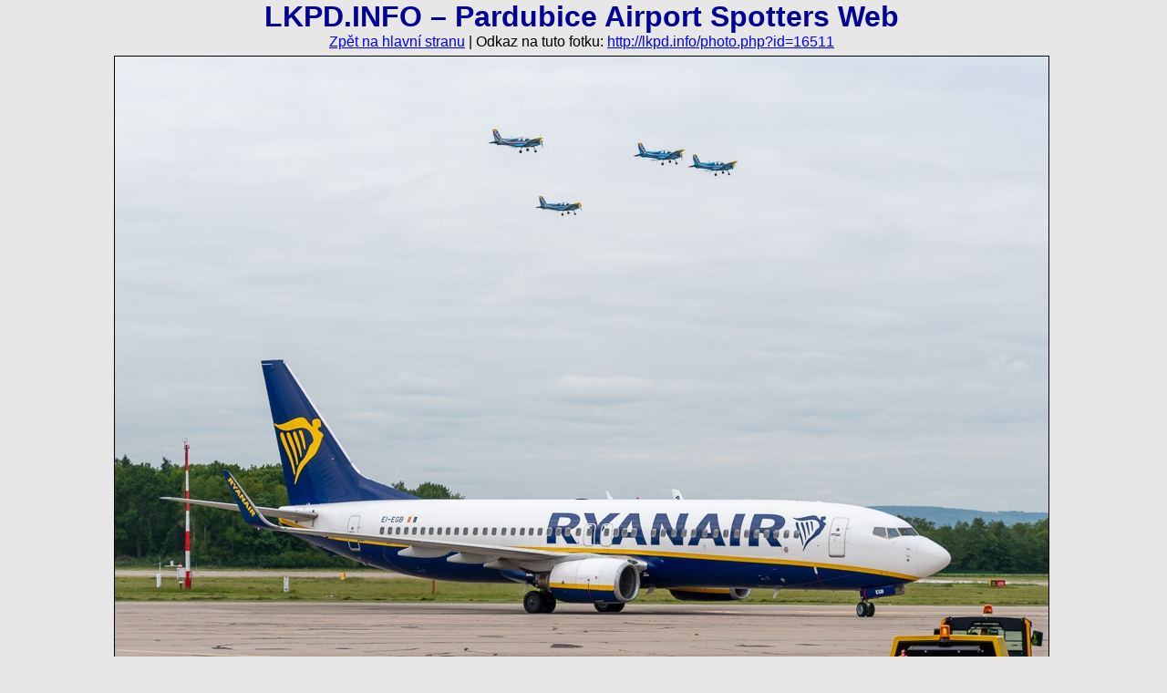

--- FILE ---
content_type: text/html
request_url: https://lkpd.info/photo.php?id=16511&cn=38491
body_size: 1787
content:
<!DOCTYPE html PUBLIC "-//W3C//DTD XHTML 1.0 Strict//EN"
               "http://www.w3.org/TR/xhtml1/DTD/xhtml1-strict.dtd">
<html xmlns="http://www.w3.org/1999/xhtml" xml:lang="en" lang="en">
  <head>
    <meta http-equiv="content-type" content="text/html; charset=windows-1250" />
    <meta http-equiv="content-language" content="en" />
    <meta name="author" content="Michael Kominik; e-mail: m (dot) kominik (at) seznam (dot) cz" />
    <title>Ryanair - Boeing B737-8AS EI-EGB - LKPD.INFO - Pardubice Airport Spotters Web</title>
    <link rel="stylesheet" type="text/css" href="css/main2.css" />
    <!--[if lte IE 6]>
    <link rel="stylesheet" type="text/css" href="css/ie6.css" />
    <![endif]-->
    <script type="text/javascript">
      function link (id, nick, name, host, tld) {
        var addr = name + "@" + host + "." + tld;

        var mailLink = document.createElement("a");
        mailLink.setAttribute("href", "mailto:" + addr);
        mailLink.appendChild(document.createTextNode(nick));

        var contact = document.getElementById(id);
        contact.replaceChild(mailLink, contact.childNodes[0]);
      }
    </script>
  </head>
  <body class="photo">
    <h1>LKPD.INFO &ndash; Pardubice Airport Spotters Web</h1>
    <p><a href=".">Zpět na hlavní stranu</a> | Odkaz na tuto fotku: <a href="photo.php?id=16511">http://lkpd.info/photo.php?id=16511</a></p>
    <p><a href="photo.php?id=16510&amp;cn=38491"><img src="photos/2023/16511.jpg" alt="Ryanair &ndash; Boeing B737-8AS EI-EGB" title="" width="1024" height="700" class="photo" /></a></p>
    <table class="legend">
      <tr>
        <td class="first"><strong>Společnost</strong>:</td>
        <td class="second"><a href="search.php?airline=506">Ryanair</a></td>
        <td><strong>Letiště</strong>:</td>
        <td><a href="search.php?airport=a1">Pardubice</a></td>
      </tr>
      <tr>
        <td><strong>Typ</strong>:</td>
        <td><a href="search.php?generic_type=t13">Boeing B737-8AS</a></td>
        <td><strong>Země</strong>:</td>
        <td><a href="search.php?airport=c1">Česká republika</a></td>
      </tr>
      <tr>
        <td><strong>Registrace/CN</strong>:</td>
        <td><a href="search.php?registration=EI-EGB">EI-EGB</a>/<a href="search.php?cn=38491&amp;manufacturer=2">38491</a></td>
        <td><strong>Datum</strong>:</td>
        <td><a href="search.php?date=2023-05-19">19. 5. 2023</a></td>
      </tr>
      <!--<tr>
        <td><strong>Fotoaparát</strong>:</td>
        <td><a href="search.php?camera=10">NIKON D40</a></td>
        <td><strong>Objektiv</strong>:</td>
        <td><a href="search.php?lens=6">NIKKOR 18-200</a></td>
      </tr>-->
      <tr>
        <td class="remarks"><strong>Poznámky</strong>:</td>
        <td colspan="3">–</td>
      </tr>
    </table>
    <table class="next-prev">
      <tr class="prev-next-legend">
        <td>Předchozí fotka &darr;</td>
        <td></td>
        <td>Následující fotka &darr;</td>
      </tr>
      <tr>
        <td class="center">
        </td>
        <td>
          Zhlédnutí: 1884<br />
          Zhl. za den: 1.9<br />
          <br />
          Přidáno:<br />19. 5. 2023
        </td>
        <td class="center">
          <a href="photo.php?id=16510&amp;cn=38491"><img src="photos/2023/16510_small.jpg" title="Ryanair &ndash; Boeing B737-8AS EI-EGB" alt="Ryanair &ndash; Boeing B737-8AS EI-EGB" /></a>
        </td>
      </tr>
    </table>
    <form action="photo.php?id=16511#comment" method="post" class="comment" onsubmit="javascript: var alerts = ''; if (this.name.value == '') {alerts = 'Nazadali jste Vaše jméno.\n';} if (this.text.value == '') {alerts += 'Nazadali jste text komentáře.';} if (alerts == '') return true; else {alert (alerts); return false;}">
      <h3 id="comment">Přidat komentář</h3>
      <p><label><span class="name">Jméno:</span><input type="text" name="name" size="20" /></label></p>
      <p><label><span class="name">E-mail:</span><input type="text" name="address" size="20" /></label> (nepovinný údaj)</p>
      <p class="no"><label><span class="name">E-mail:</span><input type="text" name="mail" /></label></p>
      <p><label><span class="name">Komentář:</span><textarea name="text" cols="50" rows="3"></textarea></label></p>
      <p class="no"><input type="hidden" name="id" value="16511" /></p>
      <p><span class="name">&nbsp;</span><input type="submit" value="Odeslat" /></p>
    </form>
    <div>
      <div>
        <p class="copy">Copyright 2008&ndash;2026 &copy; LKPD.INFO &ndash; ALL RIGHTS RESERVED<br />Jakékoliv použití textu a jeho částí je možné pouze se svolením autora.<br />Administrátor: <a href="mailto:admin@lkpd.info">admin@lkpd.info</a><br />Webdesign: <a href="https://kmnk.cz">Michael Kominik</a></p>
      </div>
    </div>
  </body>
</html>
